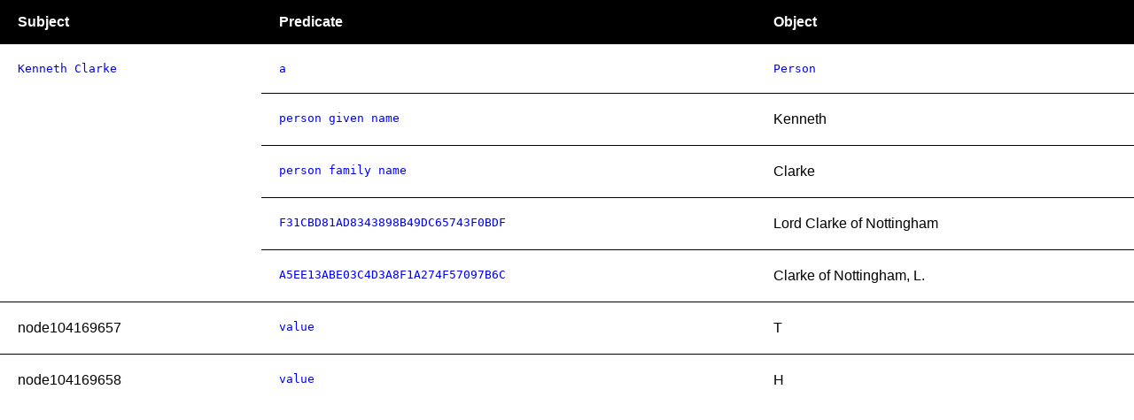

--- FILE ---
content_type: text/html
request_url: https://api.parliament.uk/query/person_current_committees_memberships?person_id=TyNGhslR
body_size: 2026
content:
<html>
  <head>
<link rel="stylesheet" href="https://unpkg.com/leaflet@1.3.1/dist/leaflet.css" integrity="sha512-Rksm5RenBEKSKFjgI3a41vrjkw4EVPlJ3+OiI65vTjIdo9brlAacEuKOiQ5OFh7cOI1bkDwLqdLw3Zg0cRJAAQ==" crossorigin="" />
<script src="https://unpkg.com/leaflet@1.3.1/dist/leaflet.js" integrity="sha512-/Nsx9X4HebavoBvEBuyp3I7od5tA0UzAxs+j83KgC8PU0kgB4XiK4Lfe4y4cgBtaRJQEIFCW+oC506aPT2L1zw==" crossorigin=""></script>
<script src="https://api.tiles.mapbox.com/mapbox.js/plugins/leaflet-omnivore/v0.3.1/leaflet-omnivore.min.js"></script>
<script>
    window.addEventListener("load", onLoad);

    function onLoad() {
        document.querySelectorAll("data.map").forEach(createMap);
    }

    function createMap(mapElement) {
        const map = L.map(mapElement);

        L.tileLayer("https://api.tiles.mapbox.com/v4/{id}/{z}/{x}/{y}.png?access_token={accessToken}", {
            id: "mapbox.streets",
            accessToken: "pk.eyJ1IjoiaHVudHAiLCJhIjoiY2l6cXY3NjZpMDAxZzJybzF0aDBvdHRlZCJ9.k1zL5uDY7eUvuSiw3Rdrkw"
        }).addTo(map);

        const geometryLayer = omnivore.wkt.parse(mapElement.value);
        geometryLayer.addTo(map);
        map.fitBounds(geometryLayer.getBounds());
    }
</script>
<style>
    body {
        margin: 0;
        font-family: sans-serif;
    }

    table {
        width: 100%;
        border-collapse: collapse;
    }

    thead th {
        height: 50px;
        position: sticky;
        top: 0;
        z-index: 1;
        background-color: black;
        color: white;
        text-align: left;
        padding-left: 20px;
    }

    tr.divider {
        border-top: 1px solid;
    }

    tr.divider:nth-child(1) {
        border-top: none;
    }

    td {
        padding: 20px;
        vertical-align: top;
    }

    div {
        position: sticky;
        left: 20px;
        top: 70px;
    }

    data {
        font-family: monospace;
    }

    data.map {
        height: 180px;
        display: block
    }

    a {
        text-decoration: none;
    }

    a:hover {
        text-decoration: underline;
    }
</style>
<script type="text/javascript">
  var appInsights=window.appInsights||function(a){
    function b(a){c[a]=function(){var b=arguments;c.queue.push(function(){c[a].apply(c,b)})}}var c={config:a},d=document,e=window;setTimeout(function(){var b=d.createElement("script");b.src=a.url||"https://az416426.vo.msecnd.net/scripts/a/ai.0.js",d.getElementsByTagName("script")[0].parentNode.appendChild(b)});try{c.cookie=d.cookie}catch(a){}c.queue=[];for(var f=["Event","Exception","Metric","PageView","Trace","Dependency"];f.length;)b("track"+f.pop());if(b("setAuthenticatedUserContext"),b("clearAuthenticatedUserContext"),b("startTrackEvent"),b("stopTrackEvent"),b("startTrackPage"),b("stopTrackPage"),b("flush"),!a.disableExceptionTracking){f="onerror",b("_"+f);var g=e[f];e[f]=function(a,b,d,e,h){var i=g&&g(a,b,d,e,h);return!0!==i&&c["_"+f](a,b,d,e,h),i}}return c
    }({
        instrumentationKey:"c0960a0f-30ad-4a9a-b508-14c6a4f61179",
        cookieDomain:".parliament.uk"
    });
    
  window.appInsights=appInsights,appInsights.queue&&0===appInsights.queue.length&&appInsights.trackPageView();
</script>
</head>
  <body>
    <table>
      <thead>
        <tr>
          <th>Subject</th>
          <th>Predicate</th>
          <th>Object</th>
        </tr>
      </thead>
      <tbody>
        <tr class="divider">
          <td rowspan="5">
            <div>
              <a href="resource?uri=https%3A%2F%2Fid.parliament.uk%2FTyNGhslR">
                <data value="https://id.parliament.uk/TyNGhslR">Kenneth Clarke</data>
              </a>
            </div>
          </td>
          <td>
            <div>
              <a href="resource?uri=http%3A%2F%2Fwww.w3.org%2F1999%2F02%2F22-rdf-syntax-ns%23type">
                <data value="http://www.w3.org/1999/02/22-rdf-syntax-ns#type">a</data>
              </a>
            </div>
          </td>
          <td>
            <div>
              <a href="resource?uri=https%3A%2F%2Fid.parliament.uk%2Fschema%2FPerson">
                <data value="https://id.parliament.uk/schema/Person">Person</data>
              </a>
            </div>
          </td>
        </tr>
        <tr class="divider">
          <td>
            <div>
              <a href="resource?uri=https%3A%2F%2Fid.parliament.uk%2Fschema%2FpersonGivenName">
                <data value="https://id.parliament.uk/schema/personGivenName">person given name</data>
              </a>
            </div>
          </td>
          <td>Kenneth</td>
        </tr>
        <tr class="divider">
          <td>
            <div>
              <a href="resource?uri=https%3A%2F%2Fid.parliament.uk%2Fschema%2FpersonFamilyName">
                <data value="https://id.parliament.uk/schema/personFamilyName">person family name</data>
              </a>
            </div>
          </td>
          <td>Clarke</td>
        </tr>
        <tr class="divider">
          <td>
            <div>
              <a href="resource?uri=http%3A%2F%2Fexample.com%2FF31CBD81AD8343898B49DC65743F0BDF">
                <data value="http://example.com/F31CBD81AD8343898B49DC65743F0BDF">F31CBD81AD8343898B49DC65743F0BDF</data>
              </a>
            </div>
          </td>
          <td>Lord Clarke of Nottingham</td>
        </tr>
        <tr class="divider">
          <td>
            <div>
              <a href="resource?uri=http%3A%2F%2Fexample.com%2FA5EE13ABE03C4D3A8F1A274F57097B6C">
                <data value="http://example.com/A5EE13ABE03C4D3A8F1A274F57097B6C">A5EE13ABE03C4D3A8F1A274F57097B6C</data>
              </a>
            </div>
          </td>
          <td>Clarke of Nottingham, L.</td>
        </tr>
        <tr class="divider">
          <td>
            <div>
              <a name="node104169657"></a>node104169657</div>
          </td>
          <td>
            <div>
              <a href="resource?uri=https%3A%2F%2Fid.parliament.uk%2Fschema%2Fvalue">
                <data value="https://id.parliament.uk/schema/value">value</data>
              </a>
            </div>
          </td>
          <td>T</td>
        </tr>
        <tr class="divider">
          <td>
            <div>
              <a name="node104169658"></a>node104169658</div>
          </td>
          <td>
            <div>
              <a href="resource?uri=https%3A%2F%2Fid.parliament.uk%2Fschema%2Fvalue">
                <data value="https://id.parliament.uk/schema/value">value</data>
              </a>
            </div>
          </td>
          <td>H</td>
        </tr>
      </tbody>
    </table>
  <script>(function(){function c(){var b=a.contentDocument||a.contentWindow.document;if(b){var d=b.createElement('script');d.innerHTML="window.__CF$cv$params={r:'9c2589a89af1ae97',t:'MTc2OTE1MjkyMy4wMDAwMDA='};var a=document.createElement('script');a.nonce='';a.src='/cdn-cgi/challenge-platform/scripts/jsd/main.js';document.getElementsByTagName('head')[0].appendChild(a);";b.getElementsByTagName('head')[0].appendChild(d)}}if(document.body){var a=document.createElement('iframe');a.height=1;a.width=1;a.style.position='absolute';a.style.top=0;a.style.left=0;a.style.border='none';a.style.visibility='hidden';document.body.appendChild(a);if('loading'!==document.readyState)c();else if(window.addEventListener)document.addEventListener('DOMContentLoaded',c);else{var e=document.onreadystatechange||function(){};document.onreadystatechange=function(b){e(b);'loading'!==document.readyState&&(document.onreadystatechange=e,c())}}}})();</script></body>
</html>